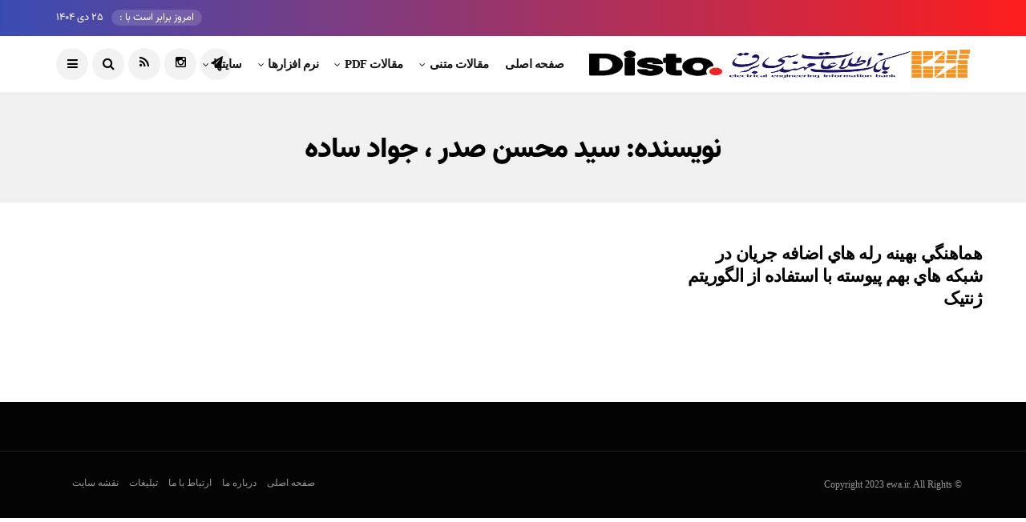

--- FILE ---
content_type: text/html; charset=UTF-8
request_url: https://ewa.ir/writer/%D8%B3%D9%8A%D8%AF-%D9%85%D8%AD%D8%B3%D9%86-%D8%B5%D8%AF%D8%B1-%D8%8C-%D8%AC%D9%88%D8%A7%D8%AF-%D8%B3%D8%A7%D8%AF%D9%87/
body_size: 11477
content:
<!DOCTYPE html>
<!--[if IE 9 ]><html class="ie ie9" dir="rtl" lang="fa-IR"><![endif]-->
   <html dir="rtl" lang="fa-IR">
      <head>
         <meta charset="UTF-8">
         <meta name="viewport" content="width=device-width, initial-scale=1, maximum-scale=1">
                  <meta name='robots' content='index, follow, max-image-preview:large, max-snippet:-1, max-video-preview:-1' />

	<!-- This site is optimized with the Yoast SEO plugin v24.1 - https://yoast.com/wordpress/plugins/seo/ -->
	<title>مقالات نوشته شده توسط سيد محسن صدر ، جواد ساده - بانک مقالات مهندسی برق</title><link rel="preload" as="style" href="https://fonts.googleapis.com/css?family=none%3A%2C400%7Cnone%3A%2C400%7Cnone%3A%2C400%2C%2C400&#038;subset=latin%2Clatin-ext%2Ccyrillic%2Ccyrillic-ext%2Cgreek%2Cgreek-ext%2Cvietnamese&#038;display=swap" /><link rel="stylesheet" href="https://fonts.googleapis.com/css?family=none%3A%2C400%7Cnone%3A%2C400%7Cnone%3A%2C400%2C%2C400&#038;subset=latin%2Clatin-ext%2Ccyrillic%2Ccyrillic-ext%2Cgreek%2Cgreek-ext%2Cvietnamese&#038;display=swap" media="print" onload="this.media='all'" /><noscript><link rel="stylesheet" href="https://fonts.googleapis.com/css?family=none%3A%2C400%7Cnone%3A%2C400%7Cnone%3A%2C400%2C%2C400&#038;subset=latin%2Clatin-ext%2Ccyrillic%2Ccyrillic-ext%2Cgreek%2Cgreek-ext%2Cvietnamese&#038;display=swap" /></noscript><link rel="stylesheet" href="https://ewa.ir/wp-content/cache/min/1/7e9e654db88f1932301d9c789b9fd1ec.css" media="all" data-minify="1" />
	<link rel="canonical" href="https://ewa.ir/writer/سيد-محسن-صدر-،-جواد-ساده/" />
	<meta property="og:locale" content="fa_IR" />
	<meta property="og:type" content="article" />
	<meta property="og:title" content="مقالات نوشته شده توسط سيد محسن صدر ، جواد ساده - بانک مقالات مهندسی برق" />
	<meta property="og:url" content="https://ewa.ir/writer/سيد-محسن-صدر-،-جواد-ساده/" />
	<meta property="og:site_name" content="بانک مقالات مهندسی برق" />
	<meta name="twitter:card" content="summary_large_image" />
	<script type="application/ld+json" class="yoast-schema-graph">{"@context":"https://schema.org","@graph":[{"@type":"CollectionPage","@id":"https://ewa.ir/writer/%d8%b3%d9%8a%d8%af-%d9%85%d8%ad%d8%b3%d9%86-%d8%b5%d8%af%d8%b1-%d8%8c-%d8%ac%d9%88%d8%a7%d8%af-%d8%b3%d8%a7%d8%af%d9%87/","url":"https://ewa.ir/writer/%d8%b3%d9%8a%d8%af-%d9%85%d8%ad%d8%b3%d9%86-%d8%b5%d8%af%d8%b1-%d8%8c-%d8%ac%d9%88%d8%a7%d8%af-%d8%b3%d8%a7%d8%af%d9%87/","name":"مقالات نوشته شده توسط سيد محسن صدر ، جواد ساده - بانک مقالات مهندسی برق","isPartOf":{"@id":"https://ewa.ir/#website"},"breadcrumb":{"@id":"https://ewa.ir/writer/%d8%b3%d9%8a%d8%af-%d9%85%d8%ad%d8%b3%d9%86-%d8%b5%d8%af%d8%b1-%d8%8c-%d8%ac%d9%88%d8%a7%d8%af-%d8%b3%d8%a7%d8%af%d9%87/#breadcrumb"},"inLanguage":"fa-IR"},{"@type":"BreadcrumbList","@id":"https://ewa.ir/writer/%d8%b3%d9%8a%d8%af-%d9%85%d8%ad%d8%b3%d9%86-%d8%b5%d8%af%d8%b1-%d8%8c-%d8%ac%d9%88%d8%a7%d8%af-%d8%b3%d8%a7%d8%af%d9%87/#breadcrumb","itemListElement":[{"@type":"ListItem","position":1,"name":"خانه","item":"https://ewa.ir/"},{"@type":"ListItem","position":2,"name":"سيد محسن صدر ، جواد ساده"}]},{"@type":"WebSite","@id":"https://ewa.ir/#website","url":"https://ewa.ir/","name":"بانک مقالات مهندسی برق","description":"بانک مقالات، مطالب، نرم افزارها و لینکهای مهندسی برق","publisher":{"@id":"https://ewa.ir/#organization"},"potentialAction":[{"@type":"SearchAction","target":{"@type":"EntryPoint","urlTemplate":"https://ewa.ir/?s={search_term_string}"},"query-input":{"@type":"PropertyValueSpecification","valueRequired":true,"valueName":"search_term_string"}}],"inLanguage":"fa-IR"},{"@type":"Organization","@id":"https://ewa.ir/#organization","name":"بانک مقالات مهندسی برق","url":"https://ewa.ir/","logo":{"@type":"ImageObject","inLanguage":"fa-IR","@id":"https://ewa.ir/#/schema/logo/image/","url":"https://ewa.ir/wp-content/uploads/2017/06/logo.png","contentUrl":"https://ewa.ir/wp-content/uploads/2017/06/logo.png","width":272,"height":90,"caption":"بانک مقالات مهندسی برق"},"image":{"@id":"https://ewa.ir/#/schema/logo/image/"},"sameAs":["http://wwwewair"]}]}</script>
	<!-- / Yoast SEO plugin. -->


<link rel='dns-prefetch' href='//www.googletagmanager.com' />
<link rel='dns-prefetch' href='//fonts.googleapis.com' />
<link href='https://fonts.gstatic.com' crossorigin rel='preconnect' />
<link rel="alternate" type="application/rss+xml" title="بانک مقالات مهندسی برق &raquo; خوراک" href="https://ewa.ir/feed/" />
<link rel="alternate" type="application/rss+xml" title="بانک مقالات مهندسی برق &raquo; خوراک دیدگاه‌ها" href="https://ewa.ir/comments/feed/" />
<link rel="alternate" type="application/rss+xml" title="خوراک بانک مقالات مهندسی برق &raquo; سيد محسن صدر ، جواد ساده نویسنده" href="https://ewa.ir/writer/%d8%b3%d9%8a%d8%af-%d9%85%d8%ad%d8%b3%d9%86-%d8%b5%d8%af%d8%b1-%d8%8c-%d8%ac%d9%88%d8%a7%d8%af-%d8%b3%d8%a7%d8%af%d9%87/feed/" />
<style id='wp-img-auto-sizes-contain-inline-css' type='text/css'>
img:is([sizes=auto i],[sizes^="auto," i]){contain-intrinsic-size:3000px 1500px}
/*# sourceURL=wp-img-auto-sizes-contain-inline-css */
</style>
<style id='wp-emoji-styles-inline-css' type='text/css'>

	img.wp-smiley, img.emoji {
		display: inline !important;
		border: none !important;
		box-shadow: none !important;
		height: 1em !important;
		width: 1em !important;
		margin: 0 0.07em !important;
		vertical-align: -0.1em !important;
		background: none !important;
		padding: 0 !important;
	}
/*# sourceURL=wp-emoji-styles-inline-css */
</style>

<style id='global-styles-inline-css' type='text/css'>
:root{--wp--preset--aspect-ratio--square: 1;--wp--preset--aspect-ratio--4-3: 4/3;--wp--preset--aspect-ratio--3-4: 3/4;--wp--preset--aspect-ratio--3-2: 3/2;--wp--preset--aspect-ratio--2-3: 2/3;--wp--preset--aspect-ratio--16-9: 16/9;--wp--preset--aspect-ratio--9-16: 9/16;--wp--preset--color--black: #000000;--wp--preset--color--cyan-bluish-gray: #abb8c3;--wp--preset--color--white: #ffffff;--wp--preset--color--pale-pink: #f78da7;--wp--preset--color--vivid-red: #cf2e2e;--wp--preset--color--luminous-vivid-orange: #ff6900;--wp--preset--color--luminous-vivid-amber: #fcb900;--wp--preset--color--light-green-cyan: #7bdcb5;--wp--preset--color--vivid-green-cyan: #00d084;--wp--preset--color--pale-cyan-blue: #8ed1fc;--wp--preset--color--vivid-cyan-blue: #0693e3;--wp--preset--color--vivid-purple: #9b51e0;--wp--preset--gradient--vivid-cyan-blue-to-vivid-purple: linear-gradient(135deg,rgb(6,147,227) 0%,rgb(155,81,224) 100%);--wp--preset--gradient--light-green-cyan-to-vivid-green-cyan: linear-gradient(135deg,rgb(122,220,180) 0%,rgb(0,208,130) 100%);--wp--preset--gradient--luminous-vivid-amber-to-luminous-vivid-orange: linear-gradient(135deg,rgb(252,185,0) 0%,rgb(255,105,0) 100%);--wp--preset--gradient--luminous-vivid-orange-to-vivid-red: linear-gradient(135deg,rgb(255,105,0) 0%,rgb(207,46,46) 100%);--wp--preset--gradient--very-light-gray-to-cyan-bluish-gray: linear-gradient(135deg,rgb(238,238,238) 0%,rgb(169,184,195) 100%);--wp--preset--gradient--cool-to-warm-spectrum: linear-gradient(135deg,rgb(74,234,220) 0%,rgb(151,120,209) 20%,rgb(207,42,186) 40%,rgb(238,44,130) 60%,rgb(251,105,98) 80%,rgb(254,248,76) 100%);--wp--preset--gradient--blush-light-purple: linear-gradient(135deg,rgb(255,206,236) 0%,rgb(152,150,240) 100%);--wp--preset--gradient--blush-bordeaux: linear-gradient(135deg,rgb(254,205,165) 0%,rgb(254,45,45) 50%,rgb(107,0,62) 100%);--wp--preset--gradient--luminous-dusk: linear-gradient(135deg,rgb(255,203,112) 0%,rgb(199,81,192) 50%,rgb(65,88,208) 100%);--wp--preset--gradient--pale-ocean: linear-gradient(135deg,rgb(255,245,203) 0%,rgb(182,227,212) 50%,rgb(51,167,181) 100%);--wp--preset--gradient--electric-grass: linear-gradient(135deg,rgb(202,248,128) 0%,rgb(113,206,126) 100%);--wp--preset--gradient--midnight: linear-gradient(135deg,rgb(2,3,129) 0%,rgb(40,116,252) 100%);--wp--preset--font-size--small: 13px;--wp--preset--font-size--medium: 20px;--wp--preset--font-size--large: 36px;--wp--preset--font-size--x-large: 42px;--wp--preset--spacing--20: 0.44rem;--wp--preset--spacing--30: 0.67rem;--wp--preset--spacing--40: 1rem;--wp--preset--spacing--50: 1.5rem;--wp--preset--spacing--60: 2.25rem;--wp--preset--spacing--70: 3.38rem;--wp--preset--spacing--80: 5.06rem;--wp--preset--shadow--natural: 6px 6px 9px rgba(0, 0, 0, 0.2);--wp--preset--shadow--deep: 12px 12px 50px rgba(0, 0, 0, 0.4);--wp--preset--shadow--sharp: 6px 6px 0px rgba(0, 0, 0, 0.2);--wp--preset--shadow--outlined: 6px 6px 0px -3px rgb(255, 255, 255), 6px 6px rgb(0, 0, 0);--wp--preset--shadow--crisp: 6px 6px 0px rgb(0, 0, 0);}:where(.is-layout-flex){gap: 0.5em;}:where(.is-layout-grid){gap: 0.5em;}body .is-layout-flex{display: flex;}.is-layout-flex{flex-wrap: wrap;align-items: center;}.is-layout-flex > :is(*, div){margin: 0;}body .is-layout-grid{display: grid;}.is-layout-grid > :is(*, div){margin: 0;}:where(.wp-block-columns.is-layout-flex){gap: 2em;}:where(.wp-block-columns.is-layout-grid){gap: 2em;}:where(.wp-block-post-template.is-layout-flex){gap: 1.25em;}:where(.wp-block-post-template.is-layout-grid){gap: 1.25em;}.has-black-color{color: var(--wp--preset--color--black) !important;}.has-cyan-bluish-gray-color{color: var(--wp--preset--color--cyan-bluish-gray) !important;}.has-white-color{color: var(--wp--preset--color--white) !important;}.has-pale-pink-color{color: var(--wp--preset--color--pale-pink) !important;}.has-vivid-red-color{color: var(--wp--preset--color--vivid-red) !important;}.has-luminous-vivid-orange-color{color: var(--wp--preset--color--luminous-vivid-orange) !important;}.has-luminous-vivid-amber-color{color: var(--wp--preset--color--luminous-vivid-amber) !important;}.has-light-green-cyan-color{color: var(--wp--preset--color--light-green-cyan) !important;}.has-vivid-green-cyan-color{color: var(--wp--preset--color--vivid-green-cyan) !important;}.has-pale-cyan-blue-color{color: var(--wp--preset--color--pale-cyan-blue) !important;}.has-vivid-cyan-blue-color{color: var(--wp--preset--color--vivid-cyan-blue) !important;}.has-vivid-purple-color{color: var(--wp--preset--color--vivid-purple) !important;}.has-black-background-color{background-color: var(--wp--preset--color--black) !important;}.has-cyan-bluish-gray-background-color{background-color: var(--wp--preset--color--cyan-bluish-gray) !important;}.has-white-background-color{background-color: var(--wp--preset--color--white) !important;}.has-pale-pink-background-color{background-color: var(--wp--preset--color--pale-pink) !important;}.has-vivid-red-background-color{background-color: var(--wp--preset--color--vivid-red) !important;}.has-luminous-vivid-orange-background-color{background-color: var(--wp--preset--color--luminous-vivid-orange) !important;}.has-luminous-vivid-amber-background-color{background-color: var(--wp--preset--color--luminous-vivid-amber) !important;}.has-light-green-cyan-background-color{background-color: var(--wp--preset--color--light-green-cyan) !important;}.has-vivid-green-cyan-background-color{background-color: var(--wp--preset--color--vivid-green-cyan) !important;}.has-pale-cyan-blue-background-color{background-color: var(--wp--preset--color--pale-cyan-blue) !important;}.has-vivid-cyan-blue-background-color{background-color: var(--wp--preset--color--vivid-cyan-blue) !important;}.has-vivid-purple-background-color{background-color: var(--wp--preset--color--vivid-purple) !important;}.has-black-border-color{border-color: var(--wp--preset--color--black) !important;}.has-cyan-bluish-gray-border-color{border-color: var(--wp--preset--color--cyan-bluish-gray) !important;}.has-white-border-color{border-color: var(--wp--preset--color--white) !important;}.has-pale-pink-border-color{border-color: var(--wp--preset--color--pale-pink) !important;}.has-vivid-red-border-color{border-color: var(--wp--preset--color--vivid-red) !important;}.has-luminous-vivid-orange-border-color{border-color: var(--wp--preset--color--luminous-vivid-orange) !important;}.has-luminous-vivid-amber-border-color{border-color: var(--wp--preset--color--luminous-vivid-amber) !important;}.has-light-green-cyan-border-color{border-color: var(--wp--preset--color--light-green-cyan) !important;}.has-vivid-green-cyan-border-color{border-color: var(--wp--preset--color--vivid-green-cyan) !important;}.has-pale-cyan-blue-border-color{border-color: var(--wp--preset--color--pale-cyan-blue) !important;}.has-vivid-cyan-blue-border-color{border-color: var(--wp--preset--color--vivid-cyan-blue) !important;}.has-vivid-purple-border-color{border-color: var(--wp--preset--color--vivid-purple) !important;}.has-vivid-cyan-blue-to-vivid-purple-gradient-background{background: var(--wp--preset--gradient--vivid-cyan-blue-to-vivid-purple) !important;}.has-light-green-cyan-to-vivid-green-cyan-gradient-background{background: var(--wp--preset--gradient--light-green-cyan-to-vivid-green-cyan) !important;}.has-luminous-vivid-amber-to-luminous-vivid-orange-gradient-background{background: var(--wp--preset--gradient--luminous-vivid-amber-to-luminous-vivid-orange) !important;}.has-luminous-vivid-orange-to-vivid-red-gradient-background{background: var(--wp--preset--gradient--luminous-vivid-orange-to-vivid-red) !important;}.has-very-light-gray-to-cyan-bluish-gray-gradient-background{background: var(--wp--preset--gradient--very-light-gray-to-cyan-bluish-gray) !important;}.has-cool-to-warm-spectrum-gradient-background{background: var(--wp--preset--gradient--cool-to-warm-spectrum) !important;}.has-blush-light-purple-gradient-background{background: var(--wp--preset--gradient--blush-light-purple) !important;}.has-blush-bordeaux-gradient-background{background: var(--wp--preset--gradient--blush-bordeaux) !important;}.has-luminous-dusk-gradient-background{background: var(--wp--preset--gradient--luminous-dusk) !important;}.has-pale-ocean-gradient-background{background: var(--wp--preset--gradient--pale-ocean) !important;}.has-electric-grass-gradient-background{background: var(--wp--preset--gradient--electric-grass) !important;}.has-midnight-gradient-background{background: var(--wp--preset--gradient--midnight) !important;}.has-small-font-size{font-size: var(--wp--preset--font-size--small) !important;}.has-medium-font-size{font-size: var(--wp--preset--font-size--medium) !important;}.has-large-font-size{font-size: var(--wp--preset--font-size--large) !important;}.has-x-large-font-size{font-size: var(--wp--preset--font-size--x-large) !important;}
/*# sourceURL=global-styles-inline-css */
</style>

<style id='classic-theme-styles-inline-css' type='text/css'>
/*! This file is auto-generated */
.wp-block-button__link{color:#fff;background-color:#32373c;border-radius:9999px;box-shadow:none;text-decoration:none;padding:calc(.667em + 2px) calc(1.333em + 2px);font-size:1.125em}.wp-block-file__button{background:#32373c;color:#fff;text-decoration:none}
/*# sourceURL=/wp-includes/css/classic-themes.min.css */
</style>




<style id='disto_responsive-inline-css' type='text/css'>






.header_top_bar_wrapper .navigation_wrapper #jl_top_menu li a, .meta-category-small a, .item_slide_caption .post-meta.meta-main-img, .post-meta.meta-main-img, .post-meta-bot-in, .post-meta span, .single-post-meta-wrapper span, .comment time, .post_large_footer_meta, .blog_large_post_style .large_post_content .jelly_read_more_wrapper a, .love_post_view_header a, .header_date_display, .jl_continue_reading, .menu_post_feature .builder_cat_title_list_style li, .builder_cat_title_list_style li, .main_new_ticker_wrapper .post-date, .main_new_ticker_wrapper .news_ticker_title_style, .jl_rating_front .jl_rating_value, .pop_post_right_slider .headding_pop_post, .jl_main_right_number .jl_number_list, .jl_grid_more .jl_slider_readding, .page_builder_listpost.jelly_homepage_builder .jl_list_more a, .jl_s_slide_text_wrapper .banner-container .jl_ssider_more, .jl_post_meta .jl_author_img_w a, .jl_post_meta .post-date, .jl_large_builder.jelly_homepage_builder .jl_large_more, .feature-image-link.image_post .jl_small_list_num, .social-count-plus .count, .social-count-plus .label, .jl_instagram .instagram-pics + .clear a, .single-post-meta-wrapper .jm-post-like, #commentform #submit, .wpcf7-form-control.wpcf7-submit, .comment-reply-link, .comment-edit-link, .single_post_share_icons, .single_post_tag_layout li a{font-family: none !important;}
#mainmenu > li > a, #content_nav .menu_moble_slide > li a, .header_layout_style3_custom .navigation_wrapper > ul > li > a, .header_magazine_full_screen .navigation_wrapper .jl_main_menu > li > a{font-family: none !important;  font-size:15px !important; font-weight:600 !important; text-transform: capitalize !important; letter-spacing:  !important;}
#menu-footer-menu li a, .footer-bottom .footer-left-copyright, .navigation_wrapper #mainmenu.jl_main_menu > li li > a{font-family: none !important;}

.content_single_page p, .single_section_content .post_content, .single_section_content .post_content p{font-size: 15px;}
body, p, .date_post_large_display, #search_block_top #search_query_top, .tagcloud a, .format-quote a p.quote_source, .blog_large_post_style .large_post_content .jelly_read_more_wrapper a, .blog_grid_post_style .jelly_read_more_wrapper a, .blog_list_post_style .jelly_read_more_wrapper a, .pagination-more div a,
.meta-category-small-builder a, .full-slider-wrapper .banner-carousel-item .banner-container .more_btn a, .single-item-slider .banner-carousel-item .banner-container .more_btn a{font-family:none !important; font-weight: 400 !important;}
.single_section_content .post_content blockquote p{font-size: 23px !important;}
.wp-caption p.wp-caption-text{font-size: 14px !important;}
h1, h2, h3, h4, h5, h6, h1 a, h2 a, h3 a, h4 a, h5 a, h6 a, .postnav #prepost, .postnav  #nextpost, .bbp-forum-title, .single_post_arrow_content #prepost, .single_post_arrow_content #nextpost{font-weight: 700 !important; text-transform:capitalize !important; }
.footer_carousel .meta-comment, .item_slide_caption h1 a,  .tickerfloat, .box-1 .inside h3, .detailholder.medium h3, .feature-post-list .feature-post-title, .widget-title h2, .image-post-title, .grid.caption_header h3, ul.tabs li a, h1, h2, h3, h4, h5, h6, .carousel_title, .postnav a, .format-aside a p.aside_title, .date_post_large_display, .social-count-plus span, .jl_social_counter .num-count,
.sf-top-menu li a, .large_continue_reading span, .single_post_arrow_content #prepost, .single_post_arrow_content #nextpost, .cfs_from_wrapper .cfs_form_title, .comment-meta .comment-author-name, .jl_recent_post_number > li .jl_list_bg_num, .jl_recent_post_number .meta-category-small-text a, .jl_hsubt, .single_post_entry_content .post_subtitle_text, blockquote p{font-family:none !important;}   




.navigation_wrapper #mainmenu.jl_main_menu > li li > a{ font-size:14px !important; font-weight:400 !important; letter-spacing:  !important; text-transform: capitalize !important;}


.cat-item-20 span{background:  !important;}.cat-item-6 span{background:  !important;}.cat-item-25 span{background:  !important;}.cat-item-11 span{background:  !important;}.cat-item-15 span{background:  !important;}.cat-item-864 span{background:  !important;}.cat-item-863 span{background:  !important;}.cat-item-865 span{background:  !important;}.cat-item-866 span{background:  !important;}.cat-item-10 span{background:  !important;}.cat-item-29 span{background:  !important;}.cat-item-12 span{background:  !important;}.cat-item-14 span{background:  !important;}.cat-item-1 span{background:  !important;}.cat-item-22 span{background:  !important;}.cat-item-26 span{background:  !important;}.cat-item-19 span{background:  !important;}.cat-item-928 span{background: #8224e3 !important;}.cat-item-3 span{background:  !important;}.cat-item-30 span{background:  !important;}.cat-item-18 span{background:  !important;}.cat-item-9 span{background:  !important;}.cat-item-7 span{background:  !important;}.cat-item-23 span{background:  !important;}.cat-item-16 span{background:  !important;}.cat-item-21 span{background:  !important;}.cat-item-24 span{background:  !important;}.cat-item-867 span{background:  !important;}.cat-item-13 span{background:  !important;}.cat-item-8 span{background:  !important;}.cat-item-5 span{background:  !important;}.cat-item-17 span{background:  !important;}.cat-item-28 span{background:  !important;}

/*# sourceURL=disto_responsive-inline-css */
</style>





<!-- Google tag (gtag.js) snippet added by Site Kit -->

<!-- Google Analytics snippet added by Site Kit -->
<script type="text/javascript" src="https://www.googletagmanager.com/gtag/js?id=G-9NK9XFWNVK" id="google_gtagjs-js" async></script>
<script type="text/javascript" id="google_gtagjs-js-after">
/* <![CDATA[ */
window.dataLayer = window.dataLayer || [];function gtag(){dataLayer.push(arguments);}
gtag("set","linker",{"domains":["ewa.ir"]});
gtag("js", new Date());
gtag("set", "developer_id.dZTNiMT", true);
gtag("config", "G-9NK9XFWNVK");
//# sourceURL=google_gtagjs-js-after
/* ]]> */
</script>

<!-- End Google tag (gtag.js) snippet added by Site Kit -->
<link rel="https://api.w.org/" href="https://ewa.ir/wp-json/" /><link rel="alternate" title="JSON" type="application/json" href="https://ewa.ir/wp-json/wp/v2/writer/497" /><link rel="EditURI" type="application/rsd+xml" title="RSD" href="https://ewa.ir/xmlrpc.php?rsd" />
<meta name="generator" content="WordPress 6.9" />
<style type="text/css" media="screen">
	@font-face {
	  font-family: "header-font";
	  src: url("https://ewa.ir/wp-content/uploads/fonts/Vazirmatn-Black.ttf");
	}
	@font-face {
	  font-family: "body-font";
	  src: url("https://ewa.ir/wp-content/uploads/fonts/Vazirmatn-Regular.ttf");
	}
	@font-face {
	  font-family: "lists-font";
	  src: url("https://ewa.ir/wp-content/uploads/fonts/Vazirmatn-Regular.ttf");
	}h1, h2, h3, h4, h5, h6, h7	{
	font-family: "header-font"!important;
	}p, em, div	{
		font-family: "body-font"!important;
	}
	li	{
		font-family: "lists-font"!important;
	}
</style><!--[if IE]><style type="text/css" media="screen">
	@font-face {
	  font-family: "ie-header-font";
	  src: url("https://ewa.ir/wp-content/uploads/fonts/Vazirmatn-Black.ttf");
	}
	@font-face {
	  font-family: "ie-lists-font";
	  src: url("https://ewa.ir/wp-content/uploads/fonts/Vazirmatn-Regular.ttf");
	}
	
	@font-face {
	  font-family: "ie-body-font";
	  src: url("https://ewa.ir/wp-content/uploads/fonts/Vazirmatn-Regular.ttf");
	}@font-face { font-family: "ie_custom-one"; src: url("https://ewa.ir/wp-content/uploads/fonts/Vazirmatn-Black.ttf"); }
	@font-face {
	  font-family: "ie_custom-two";
	  src: url("https://ewa.ir/wp-content/uploads/fonts/Vazirmatn-Black.ttf");
	}
	@font-face {
	  font-family: "ie_custom-three";
	  src: url("https://ewa.ir/wp-content/uploads/fonts/Vazirmatn-Black.ttf");
	}
	@font-face {
	  font-family: "ie_custom-four";
	  src: url("https://ewa.ir/wp-content/uploads/fonts/Vazirmatn-Black.ttf");
	}
	@font-face {
	  font-family: "ie_custom-five";
	  src: url("https://ewa.ir/wp-content/uploads/fonts/Vazirmatn-Black.ttf");
	}
	h1, h2, h3, h4, h5, h6, h7	{
		font-family: "ie-header-font"!important;
	}
	li	{
		font-family: "ie-lists-font"!important;
	}
	p, em, div	{
		font-family: "ie-body-font"!important;
	}h5	{ font-family: "ie_custom-one"!important; }h4	{ font-family: "ie_custom-two"!important; }h3 { font-family: "ie_custom-three"!important; }h2 { font-family: "ie_custom-four"!important; }h1 { font-family: "ie_custom-five"!important; }</style><![endif]--><meta name="generator" content="Site Kit by Google 1.144.0" /><meta name="google-site-verification" content="AiBAiDI06qg2xevQ9BU8t7VbhvdaSwXgJF5dpLMNiSE"><link rel="icon" href="https://ewa.ir/wp-content/uploads/2017/06/logo-150x90.png" sizes="32x32" />
<link rel="icon" href="https://ewa.ir/wp-content/uploads/2017/06/logo.png" sizes="192x192" />
<link rel="apple-touch-icon" href="https://ewa.ir/wp-content/uploads/2017/06/logo.png" />
<meta name="msapplication-TileImage" content="https://ewa.ir/wp-content/uploads/2017/06/logo.png" />
<noscript><style id="rocket-lazyload-nojs-css">.rll-youtube-player, [data-lazy-src]{display:none !important;}</style></noscript>         
      </head>
      <body class="rtl archive tax-writer term-497 wp-custom-logo wp-theme-disto mobile_nav_class jl_en_day_night ">
                  <div class="options_layout_wrapper jl_radius jl_none_box_styles jl_border_radiuss jl_en_day_night ">
         <div id="mvp-site-main" class="options_layout_container full_layout_enable_front">
         <!-- Start header -->
<header class="header-wraper jl_header_magazine_style two_header_top_style header_layout_style3_custom jl_cusdate_head">
    <div class="header_top_bar_wrapper ">
        <div class="container">
            <div class="row">
                <div class="col-md-12">
                    <div class="menu-primary-container navigation_wrapper">
                                            </div>

                                        <div class="jl_top_bar_right">
                        <span class="jl_current_title">امروز برابر است با :</span>25 دی 1404                    </div>
                                    </div>
            </div>
        </div>
    </div>

    <!-- Start Main menu -->
    <div class="jl_blank_nav"></div>
    <div id="menu_wrapper" class="menu_wrapper  jl_menu_sticky jl_stick ">        
        <div class="container">
            <div class="row">
                <div class="main_menu col-md-12">
                    <div class="logo_small_wrapper_table">
                        <div class="logo_small_wrapper">
                            <!-- begin logo -->
                            <a class="logo_link" href="https://ewa.ir/">
                                                                                                <img width="300" height="89" src="data:image/svg+xml,%3Csvg%20xmlns='http://www.w3.org/2000/svg'%20viewBox='0%200%20300%2089'%3E%3C/svg%3E" alt="بانک مقالات، مطالب، نرم افزارها و لینکهای مهندسی برق" data-lazy-src="https://ewa.ir/wp-content/uploads/2023/03/Logo.png" /><noscript><img width="300" height="89" src="https://ewa.ir/wp-content/uploads/2023/03/Logo.png" alt="بانک مقالات، مطالب، نرم افزارها و لینکهای مهندسی برق" /></noscript>
                                                                                                                                <img width="172" height="59" class="jl_l_white" src="data:image/svg+xml,%3Csvg%20xmlns='http://www.w3.org/2000/svg'%20viewBox='0%200%20172%2059'%3E%3C/svg%3E" alt="بانک مقالات، مطالب، نرم افزارها و لینکهای مهندسی برق" data-lazy-src="https://ewa.ir/wp-content/themes/disto/img/logo.png" /><noscript><img width="172" height="59" class="jl_l_white" src="https://ewa.ir/wp-content/themes/disto/img/logo.png" alt="بانک مقالات، مطالب، نرم افزارها و لینکهای مهندسی برق" /></noscript>
                                                            </a>
                            <!-- end logo -->
                        </div>
                        </div>

                    <!-- main menu -->
                    <div class="menu-primary-container navigation_wrapper">
                                                <ul id="mainmenu" class="jl_main_menu"><li id="menu-item-7929" class="menu-item menu-item-type-post_type menu-item-object-page menu-item-home"><a href="https://ewa.ir/">صفحه اصلی<span class="border-menu"></span></a></li>
<li id="menu-item-7538" class="menu-item menu-item-type-custom menu-item-object-custom menu-item-has-children"><a href="#">مقالات متنی<span class="border-menu"></span></a><ul class="sub-menu">	<li id="menu-item-7540" class="menu-item menu-item-type-taxonomy menu-item-object-category menu-item-has-children"><a href="https://ewa.ir/category/%d8%a8%d8%b1%d9%82-%d8%a7%d9%84%da%a9%d8%aa%d8%b1%d9%88%d9%86%db%8c%da%a9/">برق الکترونیک<span class="border-menu"></span></a><ul class="sub-menu">		<li id="menu-item-7541" class="menu-item menu-item-type-taxonomy menu-item-object-category"><a href="https://ewa.ir/category/%d8%a8%d8%b1%d9%82-%d8%a7%d9%84%da%a9%d8%aa%d8%b1%d9%88%d9%86%db%8c%da%a9/%d8%a7%d9%84%d9%83%d8%aa%d8%b1%d9%88%d9%86%d9%8a%d9%83-%d8%af%d9%8a%d8%ac%d9%8a%d8%aa%d8%a7%d9%84/">الكترونيك ديجيتال<span class="border-menu"></span></a></li>
		<li id="menu-item-7542" class="menu-item menu-item-type-taxonomy menu-item-object-category"><a href="https://ewa.ir/category/%d8%a8%d8%b1%d9%82-%d8%a7%d9%84%da%a9%d8%aa%d8%b1%d9%88%d9%86%db%8c%da%a9/%d8%a7%d9%84%d9%83%d8%aa%d8%b1%d9%88%d9%86%d9%8a%d9%83-%d8%b5%d9%86%d8%b9%d8%aa%d9%8a/">الكترونيك صنعتي<span class="border-menu"></span></a></li>
		<li id="menu-item-7543" class="menu-item menu-item-type-taxonomy menu-item-object-category"><a href="https://ewa.ir/category/%d8%a8%d8%b1%d9%82-%d8%a7%d9%84%da%a9%d8%aa%d8%b1%d9%88%d9%86%db%8c%da%a9/%d8%aa%d9%83%d9%86%d9%8a%d9%83-%d9%be%d8%a7%d9%84%d8%b3/">تكنيك پالس<span class="border-menu"></span></a></li>
		<li id="menu-item-7544" class="menu-item menu-item-type-taxonomy menu-item-object-category"><a href="https://ewa.ir/category/%d8%a8%d8%b1%d9%82-%d8%a7%d9%84%da%a9%d8%aa%d8%b1%d9%88%d9%86%db%8c%da%a9/%d9%85%d8%a8%d8%a7%d9%86%d9%8a-%d9%88-%d9%81%d9%8a%d8%b2%d9%8a%d9%83-%d8%a7%d9%84%d9%83%d8%aa%d8%b1%d9%88%d9%86%d9%8a%d9%83/">مباني و فيزيك الكترونيك<span class="border-menu"></span></a></li>
		<li id="menu-item-7545" class="menu-item menu-item-type-taxonomy menu-item-object-category"><a href="https://ewa.ir/category/%d8%a8%d8%b1%d9%82-%d8%a7%d9%84%da%a9%d8%aa%d8%b1%d9%88%d9%86%db%8c%da%a9/%d9%85%d8%af%d8%a7%d8%b1%d9%87%d8%a7%d9%8a-%d8%a2%d9%86%d8%a7%d9%84%d9%88%da%af/">مدارهاي آنالوگ<span class="border-menu"></span></a></li>
		<li id="menu-item-7546" class="menu-item menu-item-type-taxonomy menu-item-object-category"><a href="https://ewa.ir/category/%d8%a8%d8%b1%d9%82-%d8%a7%d9%84%da%a9%d8%aa%d8%b1%d9%88%d9%86%db%8c%da%a9/%d9%85%d8%af%d8%a7%d8%b1%d9%87%d8%a7%d9%8a-%d8%af%d9%8a%d8%ac%d9%8a%d8%aa%d8%a7%d9%84/">مدارهاي ديجيتال<span class="border-menu"></span></a></li>
		<li id="menu-item-7547" class="menu-item menu-item-type-taxonomy menu-item-object-category"><a href="https://ewa.ir/category/%d8%a8%d8%b1%d9%82-%d8%a7%d9%84%da%a9%d8%aa%d8%b1%d9%88%d9%86%db%8c%da%a9/%da%af%d9%88%d9%86%d8%a7%da%af%d9%88%d9%86-%d8%a7%d8%b2-%d8%a7%d9%84%da%a9%d8%aa%d8%b1%d9%88%d9%86%db%8c%da%a9/">گوناگون از الکترونیک<span class="border-menu"></span></a></li>

					</ul></li>
	<li id="menu-item-7548" class="menu-item menu-item-type-taxonomy menu-item-object-category menu-item-has-children"><a href="https://ewa.ir/category/%d8%a8%d8%b1%d9%82-%d9%82%d8%af%d8%b1%d8%aa/">برق قدرت<span class="border-menu"></span></a><ul class="sub-menu">		<li id="menu-item-7549" class="menu-item menu-item-type-taxonomy menu-item-object-category"><a href="https://ewa.ir/category/%d8%a8%d8%b1%d9%82-%d9%82%d8%af%d8%b1%d8%aa/%d8%a7%d9%86%d8%aa%d9%82%d8%a7%d9%84-%d9%88-%d8%aa%d9%88%d8%b2%d9%8a%d8%b9/">انتقال و توزيع<span class="border-menu"></span></a></li>
		<li id="menu-item-7550" class="menu-item menu-item-type-taxonomy menu-item-object-category"><a href="https://ewa.ir/category/%d8%a8%d8%b1%d9%82-%d9%82%d8%af%d8%b1%d8%aa/%d8%aa%d8%a7%d8%b3%d9%8a%d8%b3%d8%a7%d8%aa-%d8%a7%d9%84%d9%83%d8%aa%d8%b1%d9%8a%d9%83%d9%8a/">تاسيسات الكتريكي<span class="border-menu"></span></a></li>
		<li id="menu-item-7551" class="menu-item menu-item-type-taxonomy menu-item-object-category"><a href="https://ewa.ir/category/%d8%a8%d8%b1%d9%82-%d9%82%d8%af%d8%b1%d8%aa/%d8%aa%d9%88%d9%84%d9%8a%d8%af-%d9%88-%d9%86%d9%8a%d8%b1%d9%88%da%af%d8%a7%d9%87/">توليد و نيروگاه<span class="border-menu"></span></a></li>
		<li id="menu-item-7552" class="menu-item menu-item-type-taxonomy menu-item-object-category"><a href="https://ewa.ir/category/%d8%a8%d8%b1%d9%82-%d9%82%d8%af%d8%b1%d8%aa/%d8%ad%d9%81%d8%a7%d8%b8%d8%aa-%d9%88-%d8%b1%d9%84%d9%87/">حفاظت و رله<span class="border-menu"></span></a></li>
		<li id="menu-item-7553" class="menu-item menu-item-type-taxonomy menu-item-object-category"><a href="https://ewa.ir/category/%d8%a8%d8%b1%d9%82-%d9%82%d8%af%d8%b1%d8%aa/%d9%85%d8%a7%d8%b4%d9%8a%d9%86%d9%87%d8%a7%d9%8a-%d8%a7%d9%84%d9%83%d8%aa%d8%b1%d9%8a%d9%83%d9%8a/">ماشينهاي الكتريكي<span class="border-menu"></span></a></li>
		<li id="menu-item-7554" class="menu-item menu-item-type-taxonomy menu-item-object-category"><a href="https://ewa.ir/category/%d8%a8%d8%b1%d9%82-%d9%82%d8%af%d8%b1%d8%aa/%da%af%d9%88%d9%86%d8%a7%da%af%d9%88%d9%86-%d8%a7%d8%b2-%d9%82%d8%af%d8%b1%d8%aa/">گوناگون از قدرت<span class="border-menu"></span></a></li>

					</ul></li>
	<li id="menu-item-7555" class="menu-item menu-item-type-taxonomy menu-item-object-category menu-item-has-children"><a href="https://ewa.ir/category/%d8%a8%d8%b1%d9%82-%d9%85%d8%ae%d8%a7%d8%a8%d8%b1%d8%a7%d8%aa/">برق مخابرات<span class="border-menu"></span></a><ul class="sub-menu">		<li id="menu-item-7556" class="menu-item menu-item-type-taxonomy menu-item-object-category"><a href="https://ewa.ir/category/%d8%a8%d8%b1%d9%82-%d9%85%d8%ae%d8%a7%d8%a8%d8%b1%d8%a7%d8%aa/%d8%b4%d8%a8%d9%83%d9%87-%d9%88-%d8%b3%d9%8a%d8%b3%d8%aa%d9%85%d9%87%d8%a7%d9%8a-%d9%85%d8%ae%d8%a7%d8%a8%d8%b1%d8%a7%d8%aa%d9%8a/">شبكه و سيستمهاي مخابراتي<span class="border-menu"></span></a></li>
		<li id="menu-item-7557" class="menu-item menu-item-type-taxonomy menu-item-object-category"><a href="https://ewa.ir/category/%d8%a8%d8%b1%d9%82-%d9%85%d8%ae%d8%a7%d8%a8%d8%b1%d8%a7%d8%aa/%d9%85%d8%a8%d8%a7%d9%86%d9%8a-%d9%85%d8%ae%d8%a7%d8%a8%d8%b1%d8%a7%d8%aa/">مباني مخابرات<span class="border-menu"></span></a></li>
		<li id="menu-item-7558" class="menu-item menu-item-type-taxonomy menu-item-object-category"><a href="https://ewa.ir/category/%d8%a8%d8%b1%d9%82-%d9%85%d8%ae%d8%a7%d8%a8%d8%b1%d8%a7%d8%aa/%d9%85%d8%af%d8%a7%d8%b1%d9%87%d8%a7%d9%8a-%d9%85%d8%ae%d8%a7%d8%a8%d8%b1%d8%a7%d8%aa%d9%8a/">مدارهاي مخابراتي<span class="border-menu"></span></a></li>
		<li id="menu-item-7559" class="menu-item menu-item-type-taxonomy menu-item-object-category"><a href="https://ewa.ir/category/%d8%a8%d8%b1%d9%82-%d9%85%d8%ae%d8%a7%d8%a8%d8%b1%d8%a7%d8%aa/%d9%85%d9%8a%d8%af%d8%a7%d9%86-%d9%88-%d8%a7%d9%85%d9%88%d8%a7%d8%ac-%d9%88-%d8%a7%d9%84%d9%83%d8%aa%d8%b1%d9%88%d9%85%d8%ba%d9%86%d8%a7%d8%b7%d9%8a%d8%b3/">ميدان و امواج و الكترومغناطيس<span class="border-menu"></span></a></li>
		<li id="menu-item-7560" class="menu-item menu-item-type-taxonomy menu-item-object-category"><a href="https://ewa.ir/category/%d8%a8%d8%b1%d9%82-%d9%85%d8%ae%d8%a7%d8%a8%d8%b1%d8%a7%d8%aa/%da%af%d9%88%d9%86%d8%a7%da%af%d9%88%d9%86-%d8%a7%d8%b2-%d9%85%d8%ae%d8%a7%d8%a8%d8%b1%d8%a7%d8%aa/">گوناگون از مخابرات<span class="border-menu"></span></a></li>

					</ul></li>
	<li id="menu-item-7561" class="menu-item menu-item-type-taxonomy menu-item-object-category menu-item-has-children"><a href="https://ewa.ir/category/%d8%a8%d8%b1%d9%82-%da%a9%d9%86%d8%aa%d8%b1%d9%84/">برق کنترل<span class="border-menu"></span></a><ul class="sub-menu">		<li id="menu-item-7562" class="menu-item menu-item-type-taxonomy menu-item-object-category"><a href="https://ewa.ir/category/%d8%a8%d8%b1%d9%82-%da%a9%d9%86%d8%aa%d8%b1%d9%84/%d8%a7%d8%aa%d9%88%d9%85%d8%a7%d8%b3%d9%8a%d9%88%d9%86-%d8%b5%d9%86%d8%b9%d8%aa%d9%8a/">اتوماسيون صنعتي<span class="border-menu"></span></a></li>
		<li id="menu-item-7563" class="menu-item menu-item-type-taxonomy menu-item-object-category"><a href="https://ewa.ir/category/%d8%a8%d8%b1%d9%82-%da%a9%d9%86%d8%aa%d8%b1%d9%84/%d8%a7%d9%86%d8%af%d8%a7%d8%b2%d9%87-%da%af%d9%8a%d8%b1%d9%8a-%d9%88-%d8%a7%d8%a8%d8%b2%d8%a7%d8%b1-%d8%af%d9%82%d9%8a%d9%82/">اندازه گيري و ابزار دقيق<span class="border-menu"></span></a></li>
		<li id="menu-item-7564" class="menu-item menu-item-type-taxonomy menu-item-object-category"><a href="https://ewa.ir/category/%d8%a8%d8%b1%d9%82-%da%a9%d9%86%d8%aa%d8%b1%d9%84/%d8%b1%d8%a8%d8%a7%d8%aa%db%8c%da%a9/">رباتیک<span class="border-menu"></span></a></li>
		<li id="menu-item-7565" class="menu-item menu-item-type-taxonomy menu-item-object-category"><a href="https://ewa.ir/category/%d8%a8%d8%b1%d9%82-%da%a9%d9%86%d8%aa%d8%b1%d9%84/%d8%b3%d9%8a%d8%b3%d8%aa%d9%85%d9%87%d8%a7%d9%8a-%d9%83%d9%86%d8%aa%d8%b1%d9%84%d9%8a/">سيستمهاي كنترلي<span class="border-menu"></span></a></li>
		<li id="menu-item-7566" class="menu-item menu-item-type-taxonomy menu-item-object-category"><a href="https://ewa.ir/category/%d8%a8%d8%b1%d9%82-%da%a9%d9%86%d8%aa%d8%b1%d9%84/%d9%85%d8%a8%d8%a7%d9%86%d9%8a-%d9%83%d9%86%d8%aa%d8%b1%d9%84/">مباني كنترل<span class="border-menu"></span></a></li>
		<li id="menu-item-7567" class="menu-item menu-item-type-taxonomy menu-item-object-category"><a href="https://ewa.ir/category/%d8%a8%d8%b1%d9%82-%da%a9%d9%86%d8%aa%d8%b1%d9%84/%da%af%d9%88%d9%86%d8%a7%da%af%d9%88%d9%86-%d8%a7%d8%b2-%da%a9%d9%86%d8%aa%d8%b1%d9%84/">گوناگون از کنترل<span class="border-menu"></span></a></li>

					</ul></li>
	<li id="menu-item-7569" class="menu-item menu-item-type-taxonomy menu-item-object-category"><a href="https://ewa.ir/category/%d9%85%d8%a8%d8%a7%d9%86%db%8c-%d9%85%d9%87%d9%86%d8%af%d8%b3%db%8c-%d8%a8%d8%b1%d9%82/">مبانی مهندسی برق<span class="border-menu"></span></a></li>
	<li id="menu-item-7570" class="menu-item menu-item-type-taxonomy menu-item-object-category"><a href="https://ewa.ir/category/%d9%85%d9%87%d9%86%d8%af%d8%b3%d9%8a-%d9%be%d8%b2%d8%b4%d9%83%d9%8a/">مهندسي پزشكي<span class="border-menu"></span></a></li>
	<li id="menu-item-7571" class="menu-item menu-item-type-taxonomy menu-item-object-category"><a href="https://ewa.ir/category/%d9%85%d9%87%d9%86%d8%af%d8%b3%db%8c-%da%a9%d8%a7%d9%85%d9%be%db%8c%d9%88%d8%aa%d8%b1/">مهندسی کامپیوتر<span class="border-menu"></span></a></li>
	<li id="menu-item-7568" class="menu-item menu-item-type-taxonomy menu-item-object-category"><a href="https://ewa.ir/category/%d8%af%d8%b3%d8%aa%d9%87%e2%80%8c%d8%a8%d9%86%d8%af%db%8c-%d9%86%d8%b4%d8%af%d9%87/">دسته‌بندی نشده<span class="border-menu"></span></a></li>

					</ul></li>
<li id="menu-item-7706" class="menu-item menu-item-type-custom menu-item-object-custom menu-item-has-children"><a href="http://ewa.ir/paper">مقالات PDF<span class="border-menu"></span></a><ul class="sub-menu">	<li id="menu-item-7707" class="menu-item menu-item-type-taxonomy menu-item-object-papercat"><a href="https://ewa.ir/papercat/%d8%a8%d8%b1%d9%82-%d9%82%d8%af%d8%b1%d8%aa/">برق قدرت<span class="border-menu"></span></a></li>
	<li id="menu-item-7711" class="menu-item menu-item-type-taxonomy menu-item-object-papercat"><a href="https://ewa.ir/papercat/%d8%a8%d8%b1%d9%82-%d8%a7%d9%84%da%a9%d8%aa%d8%b1%d9%88%d9%86%db%8c%da%a9/">برق الکترونیک<span class="border-menu"></span></a></li>
	<li id="menu-item-7708" class="menu-item menu-item-type-taxonomy menu-item-object-papercat"><a href="https://ewa.ir/papercat/%d8%a8%d8%b1%d9%82-%d9%85%d8%ae%d8%a7%d8%a8%d8%b1%d8%a7%d8%aa/">برق مخابرات<span class="border-menu"></span></a></li>
	<li id="menu-item-7709" class="menu-item menu-item-type-taxonomy menu-item-object-papercat"><a href="https://ewa.ir/papercat/%d8%a8%d8%b1%d9%82-%da%a9%d9%86%d8%aa%d8%b1%d9%84/">برق کنترل<span class="border-menu"></span></a></li>
	<li id="menu-item-7710" class="menu-item menu-item-type-taxonomy menu-item-object-papercat"><a href="https://ewa.ir/papercat/%d9%85%d9%87%d9%86%d8%af%d8%b3%db%8c-%da%a9%d8%a7%d9%85%d9%be%db%8c%d9%88%d8%aa%d8%b1/">مهندسی کامپیوتر<span class="border-menu"></span></a></li>
	<li id="menu-item-7712" class="menu-item menu-item-type-taxonomy menu-item-object-papercat"><a href="https://ewa.ir/papercat/%d9%85%d9%87%d9%86%d8%af%d8%b3%d9%8a-%d9%be%d8%b2%d8%b4%d9%83%d9%8a/">مهندسي پزشكي<span class="border-menu"></span></a></li>
	<li id="menu-item-7713" class="menu-item menu-item-type-taxonomy menu-item-object-papercat"><a href="https://ewa.ir/papercat/%d8%af%d8%b3%d8%aa%d9%87%e2%80%8c%d8%a8%d9%86%d8%af%db%8c-%d9%86%d8%b4%d8%af%d9%87/">دسته‌بندی نشده<span class="border-menu"></span></a></li>

					</ul></li>
<li id="menu-item-7714" class="menu-item menu-item-type-custom menu-item-object-custom menu-item-has-children"><a href="http://ewa.ir/software">نرم افزارها<span class="border-menu"></span></a><ul class="sub-menu">	<li id="menu-item-7718" class="menu-item menu-item-type-taxonomy menu-item-object-softcat"><a href="https://ewa.ir/softcat/%d8%a8%d8%b1%d9%82-%d9%82%d8%af%d8%b1%d8%aa/">برق قدرت<span class="border-menu"></span></a></li>
	<li id="menu-item-7715" class="menu-item menu-item-type-taxonomy menu-item-object-softcat"><a href="https://ewa.ir/softcat/%d8%a8%d8%b1%d9%82-%d8%a7%d9%84%da%a9%d8%aa%d8%b1%d9%88%d9%86%db%8c%da%a9/">برق الکترونیک<span class="border-menu"></span></a></li>
	<li id="menu-item-7719" class="menu-item menu-item-type-taxonomy menu-item-object-softcat"><a href="https://ewa.ir/softcat/%d8%a8%d8%b1%d9%82-%d9%85%d8%ae%d8%a7%d8%a8%d8%b1%d8%a7%d8%aa/">برق مخابرات<span class="border-menu"></span></a></li>
	<li id="menu-item-7717" class="menu-item menu-item-type-taxonomy menu-item-object-softcat"><a href="https://ewa.ir/softcat/%d8%a8%d8%b1%d9%82-%da%a9%d9%86%d8%aa%d8%b1%d9%84/">برق کنترل<span class="border-menu"></span></a></li>
	<li id="menu-item-7720" class="menu-item menu-item-type-taxonomy menu-item-object-softcat"><a href="https://ewa.ir/softcat/%d8%af%d8%b3%d8%aa%d9%87-%d8%a8%d9%86%d8%af%db%8c-%d9%86%d8%b4%d8%af%d9%87/">دسته بندی نشده<span class="border-menu"></span></a></li>

					</ul></li>
<li id="menu-item-7723" class="menu-item menu-item-type-custom menu-item-object-custom menu-item-has-children"><a href="http://ewa.ir/site">سایتها<span class="border-menu"></span></a><ul class="sub-menu">	<li id="menu-item-7725" class="menu-item menu-item-type-taxonomy menu-item-object-sitecat"><a href="https://ewa.ir/sitecat/%d8%a8%d8%b1%d9%82-%d9%82%d8%af%d8%b1%d8%aa/">برق قدرت<span class="border-menu"></span></a></li>
	<li id="menu-item-7724" class="menu-item menu-item-type-taxonomy menu-item-object-sitecat"><a href="https://ewa.ir/sitecat/%d8%a8%d8%b1%d9%82-%d8%a7%d9%84%da%a9%d8%aa%d8%b1%d9%88%d9%86%db%8c%da%a9/">برق الکترونیک<span class="border-menu"></span></a></li>
	<li id="menu-item-7726" class="menu-item menu-item-type-taxonomy menu-item-object-sitecat"><a href="https://ewa.ir/sitecat/%d8%a8%d8%b1%d9%82-%d9%85%d8%ae%d8%a7%d8%a8%d8%b1%d8%a7%d8%aa/">برق مخابرات<span class="border-menu"></span></a></li>
	<li id="menu-item-7727" class="menu-item menu-item-type-taxonomy menu-item-object-sitecat"><a href="https://ewa.ir/sitecat/%d8%a8%d8%b1%d9%82-%da%a9%d9%86%d8%aa%d8%b1%d9%84/">برق کنترل<span class="border-menu"></span></a></li>
	<li id="menu-item-7729" class="menu-item menu-item-type-taxonomy menu-item-object-sitecat"><a href="https://ewa.ir/sitecat/%d9%85%d9%87%d9%86%d8%af%d8%b3%db%8c-%d9%be%d8%b2%d8%b4%da%a9%db%8c/">مهندسی پزشکی<span class="border-menu"></span></a></li>
	<li id="menu-item-7730" class="menu-item menu-item-type-taxonomy menu-item-object-sitecat"><a href="https://ewa.ir/sitecat/%d9%85%d9%87%d9%86%d8%af%d8%b3%db%8c-%da%a9%d8%a7%d9%85%d9%be%db%8c%d9%88%d8%aa%d8%b1/">مهندسی کامپیوتر<span class="border-menu"></span></a></li>
	<li id="menu-item-7728" class="menu-item menu-item-type-taxonomy menu-item-object-sitecat"><a href="https://ewa.ir/sitecat/%d8%af%d8%b3%d8%aa%d9%87-%d8%a8%d9%86%d8%af%db%8c-%d9%86%d8%b4%d8%af%d9%87/">دسته بندی نشده<span class="border-menu"></span></a></li>

					</ul></li>
</ul>                                            </div>

                    
                    <!-- end main menu -->
                    <div class="search_header_menu">
                        <div class="menu_mobile_icons"><i class="fa fa-bars"></i></div>
                        <div class="search_header_wrapper search_form_menu_personal_click"><i class="fa fa-search"></i></div>                        <div class="menu_mobile_share_wrapper">
                                                        <ul class="social_icon_header_top">
                                                                                                                                <li><a class="telegram" href="#" target="_blank"><i class="fa fa-paper-plane"></i></a></li>
                                                                                                                                                                                                <li><a class="instagram" href="#" target="_blank"><i class="fa fa-instagram"></i></a></li>
                                                                                                                                                                                                                                                                                                <li><a class="rss" href="#" target="_blank"><i class="fa fa-rss"></i></a></li>
                                                                                                                                                                                                                                                                                                                                                                                                
                            </ul>
                                                    </div>
                                            </div>

                </div>
            </div>
        </div>

    </div>

</header>
<!-- end header -->

         <div id="content_nav" class="jl_mobile_nav_wrapper">
            <div id="nav" class="jl_mobile_nav_inner">
               <div class="menu_mobile_icons mobile_close_icons closed_menu"><span class="jl_close_wapper"><span class="jl_close_1"></span><span class="jl_close_2"></span></span></div>
                              <ul id="mobile_menu_slide" class="menu_moble_slide"><li class="menu-item menu-item-type-post_type menu-item-object-page menu-item-home menu-item-7929"><a href="https://ewa.ir/">صفحه اصلی<span class="border-menu"></span></a></li>
<li class="menu-item menu-item-type-custom menu-item-object-custom menu-item-has-children menu-item-7538"><a href="#">مقالات متنی<span class="border-menu"></span></a>
<ul class="sub-menu">
	<li class="menu-item menu-item-type-taxonomy menu-item-object-category menu-item-has-children menu-item-7540"><a href="https://ewa.ir/category/%d8%a8%d8%b1%d9%82-%d8%a7%d9%84%da%a9%d8%aa%d8%b1%d9%88%d9%86%db%8c%da%a9/">برق الکترونیک<span class="border-menu"></span></a>
	<ul class="sub-menu">
		<li class="menu-item menu-item-type-taxonomy menu-item-object-category menu-item-7541"><a href="https://ewa.ir/category/%d8%a8%d8%b1%d9%82-%d8%a7%d9%84%da%a9%d8%aa%d8%b1%d9%88%d9%86%db%8c%da%a9/%d8%a7%d9%84%d9%83%d8%aa%d8%b1%d9%88%d9%86%d9%8a%d9%83-%d8%af%d9%8a%d8%ac%d9%8a%d8%aa%d8%a7%d9%84/">الكترونيك ديجيتال<span class="border-menu"></span></a></li>
		<li class="menu-item menu-item-type-taxonomy menu-item-object-category menu-item-7542"><a href="https://ewa.ir/category/%d8%a8%d8%b1%d9%82-%d8%a7%d9%84%da%a9%d8%aa%d8%b1%d9%88%d9%86%db%8c%da%a9/%d8%a7%d9%84%d9%83%d8%aa%d8%b1%d9%88%d9%86%d9%8a%d9%83-%d8%b5%d9%86%d8%b9%d8%aa%d9%8a/">الكترونيك صنعتي<span class="border-menu"></span></a></li>
		<li class="menu-item menu-item-type-taxonomy menu-item-object-category menu-item-7543"><a href="https://ewa.ir/category/%d8%a8%d8%b1%d9%82-%d8%a7%d9%84%da%a9%d8%aa%d8%b1%d9%88%d9%86%db%8c%da%a9/%d8%aa%d9%83%d9%86%d9%8a%d9%83-%d9%be%d8%a7%d9%84%d8%b3/">تكنيك پالس<span class="border-menu"></span></a></li>
		<li class="menu-item menu-item-type-taxonomy menu-item-object-category menu-item-7544"><a href="https://ewa.ir/category/%d8%a8%d8%b1%d9%82-%d8%a7%d9%84%da%a9%d8%aa%d8%b1%d9%88%d9%86%db%8c%da%a9/%d9%85%d8%a8%d8%a7%d9%86%d9%8a-%d9%88-%d9%81%d9%8a%d8%b2%d9%8a%d9%83-%d8%a7%d9%84%d9%83%d8%aa%d8%b1%d9%88%d9%86%d9%8a%d9%83/">مباني و فيزيك الكترونيك<span class="border-menu"></span></a></li>
		<li class="menu-item menu-item-type-taxonomy menu-item-object-category menu-item-7545"><a href="https://ewa.ir/category/%d8%a8%d8%b1%d9%82-%d8%a7%d9%84%da%a9%d8%aa%d8%b1%d9%88%d9%86%db%8c%da%a9/%d9%85%d8%af%d8%a7%d8%b1%d9%87%d8%a7%d9%8a-%d8%a2%d9%86%d8%a7%d9%84%d9%88%da%af/">مدارهاي آنالوگ<span class="border-menu"></span></a></li>
		<li class="menu-item menu-item-type-taxonomy menu-item-object-category menu-item-7546"><a href="https://ewa.ir/category/%d8%a8%d8%b1%d9%82-%d8%a7%d9%84%da%a9%d8%aa%d8%b1%d9%88%d9%86%db%8c%da%a9/%d9%85%d8%af%d8%a7%d8%b1%d9%87%d8%a7%d9%8a-%d8%af%d9%8a%d8%ac%d9%8a%d8%aa%d8%a7%d9%84/">مدارهاي ديجيتال<span class="border-menu"></span></a></li>
		<li class="menu-item menu-item-type-taxonomy menu-item-object-category menu-item-7547"><a href="https://ewa.ir/category/%d8%a8%d8%b1%d9%82-%d8%a7%d9%84%da%a9%d8%aa%d8%b1%d9%88%d9%86%db%8c%da%a9/%da%af%d9%88%d9%86%d8%a7%da%af%d9%88%d9%86-%d8%a7%d8%b2-%d8%a7%d9%84%da%a9%d8%aa%d8%b1%d9%88%d9%86%db%8c%da%a9/">گوناگون از الکترونیک<span class="border-menu"></span></a></li>
	</ul>
</li>
	<li class="menu-item menu-item-type-taxonomy menu-item-object-category menu-item-has-children menu-item-7548"><a href="https://ewa.ir/category/%d8%a8%d8%b1%d9%82-%d9%82%d8%af%d8%b1%d8%aa/">برق قدرت<span class="border-menu"></span></a>
	<ul class="sub-menu">
		<li class="menu-item menu-item-type-taxonomy menu-item-object-category menu-item-7549"><a href="https://ewa.ir/category/%d8%a8%d8%b1%d9%82-%d9%82%d8%af%d8%b1%d8%aa/%d8%a7%d9%86%d8%aa%d9%82%d8%a7%d9%84-%d9%88-%d8%aa%d9%88%d8%b2%d9%8a%d8%b9/">انتقال و توزيع<span class="border-menu"></span></a></li>
		<li class="menu-item menu-item-type-taxonomy menu-item-object-category menu-item-7550"><a href="https://ewa.ir/category/%d8%a8%d8%b1%d9%82-%d9%82%d8%af%d8%b1%d8%aa/%d8%aa%d8%a7%d8%b3%d9%8a%d8%b3%d8%a7%d8%aa-%d8%a7%d9%84%d9%83%d8%aa%d8%b1%d9%8a%d9%83%d9%8a/">تاسيسات الكتريكي<span class="border-menu"></span></a></li>
		<li class="menu-item menu-item-type-taxonomy menu-item-object-category menu-item-7551"><a href="https://ewa.ir/category/%d8%a8%d8%b1%d9%82-%d9%82%d8%af%d8%b1%d8%aa/%d8%aa%d9%88%d9%84%d9%8a%d8%af-%d9%88-%d9%86%d9%8a%d8%b1%d9%88%da%af%d8%a7%d9%87/">توليد و نيروگاه<span class="border-menu"></span></a></li>
		<li class="menu-item menu-item-type-taxonomy menu-item-object-category menu-item-7552"><a href="https://ewa.ir/category/%d8%a8%d8%b1%d9%82-%d9%82%d8%af%d8%b1%d8%aa/%d8%ad%d9%81%d8%a7%d8%b8%d8%aa-%d9%88-%d8%b1%d9%84%d9%87/">حفاظت و رله<span class="border-menu"></span></a></li>
		<li class="menu-item menu-item-type-taxonomy menu-item-object-category menu-item-7553"><a href="https://ewa.ir/category/%d8%a8%d8%b1%d9%82-%d9%82%d8%af%d8%b1%d8%aa/%d9%85%d8%a7%d8%b4%d9%8a%d9%86%d9%87%d8%a7%d9%8a-%d8%a7%d9%84%d9%83%d8%aa%d8%b1%d9%8a%d9%83%d9%8a/">ماشينهاي الكتريكي<span class="border-menu"></span></a></li>
		<li class="menu-item menu-item-type-taxonomy menu-item-object-category menu-item-7554"><a href="https://ewa.ir/category/%d8%a8%d8%b1%d9%82-%d9%82%d8%af%d8%b1%d8%aa/%da%af%d9%88%d9%86%d8%a7%da%af%d9%88%d9%86-%d8%a7%d8%b2-%d9%82%d8%af%d8%b1%d8%aa/">گوناگون از قدرت<span class="border-menu"></span></a></li>
	</ul>
</li>
	<li class="menu-item menu-item-type-taxonomy menu-item-object-category menu-item-has-children menu-item-7555"><a href="https://ewa.ir/category/%d8%a8%d8%b1%d9%82-%d9%85%d8%ae%d8%a7%d8%a8%d8%b1%d8%a7%d8%aa/">برق مخابرات<span class="border-menu"></span></a>
	<ul class="sub-menu">
		<li class="menu-item menu-item-type-taxonomy menu-item-object-category menu-item-7556"><a href="https://ewa.ir/category/%d8%a8%d8%b1%d9%82-%d9%85%d8%ae%d8%a7%d8%a8%d8%b1%d8%a7%d8%aa/%d8%b4%d8%a8%d9%83%d9%87-%d9%88-%d8%b3%d9%8a%d8%b3%d8%aa%d9%85%d9%87%d8%a7%d9%8a-%d9%85%d8%ae%d8%a7%d8%a8%d8%b1%d8%a7%d8%aa%d9%8a/">شبكه و سيستمهاي مخابراتي<span class="border-menu"></span></a></li>
		<li class="menu-item menu-item-type-taxonomy menu-item-object-category menu-item-7557"><a href="https://ewa.ir/category/%d8%a8%d8%b1%d9%82-%d9%85%d8%ae%d8%a7%d8%a8%d8%b1%d8%a7%d8%aa/%d9%85%d8%a8%d8%a7%d9%86%d9%8a-%d9%85%d8%ae%d8%a7%d8%a8%d8%b1%d8%a7%d8%aa/">مباني مخابرات<span class="border-menu"></span></a></li>
		<li class="menu-item menu-item-type-taxonomy menu-item-object-category menu-item-7558"><a href="https://ewa.ir/category/%d8%a8%d8%b1%d9%82-%d9%85%d8%ae%d8%a7%d8%a8%d8%b1%d8%a7%d8%aa/%d9%85%d8%af%d8%a7%d8%b1%d9%87%d8%a7%d9%8a-%d9%85%d8%ae%d8%a7%d8%a8%d8%b1%d8%a7%d8%aa%d9%8a/">مدارهاي مخابراتي<span class="border-menu"></span></a></li>
		<li class="menu-item menu-item-type-taxonomy menu-item-object-category menu-item-7559"><a href="https://ewa.ir/category/%d8%a8%d8%b1%d9%82-%d9%85%d8%ae%d8%a7%d8%a8%d8%b1%d8%a7%d8%aa/%d9%85%d9%8a%d8%af%d8%a7%d9%86-%d9%88-%d8%a7%d9%85%d9%88%d8%a7%d8%ac-%d9%88-%d8%a7%d9%84%d9%83%d8%aa%d8%b1%d9%88%d9%85%d8%ba%d9%86%d8%a7%d8%b7%d9%8a%d8%b3/">ميدان و امواج و الكترومغناطيس<span class="border-menu"></span></a></li>
		<li class="menu-item menu-item-type-taxonomy menu-item-object-category menu-item-7560"><a href="https://ewa.ir/category/%d8%a8%d8%b1%d9%82-%d9%85%d8%ae%d8%a7%d8%a8%d8%b1%d8%a7%d8%aa/%da%af%d9%88%d9%86%d8%a7%da%af%d9%88%d9%86-%d8%a7%d8%b2-%d9%85%d8%ae%d8%a7%d8%a8%d8%b1%d8%a7%d8%aa/">گوناگون از مخابرات<span class="border-menu"></span></a></li>
	</ul>
</li>
	<li class="menu-item menu-item-type-taxonomy menu-item-object-category menu-item-has-children menu-item-7561"><a href="https://ewa.ir/category/%d8%a8%d8%b1%d9%82-%da%a9%d9%86%d8%aa%d8%b1%d9%84/">برق کنترل<span class="border-menu"></span></a>
	<ul class="sub-menu">
		<li class="menu-item menu-item-type-taxonomy menu-item-object-category menu-item-7562"><a href="https://ewa.ir/category/%d8%a8%d8%b1%d9%82-%da%a9%d9%86%d8%aa%d8%b1%d9%84/%d8%a7%d8%aa%d9%88%d9%85%d8%a7%d8%b3%d9%8a%d9%88%d9%86-%d8%b5%d9%86%d8%b9%d8%aa%d9%8a/">اتوماسيون صنعتي<span class="border-menu"></span></a></li>
		<li class="menu-item menu-item-type-taxonomy menu-item-object-category menu-item-7563"><a href="https://ewa.ir/category/%d8%a8%d8%b1%d9%82-%da%a9%d9%86%d8%aa%d8%b1%d9%84/%d8%a7%d9%86%d8%af%d8%a7%d8%b2%d9%87-%da%af%d9%8a%d8%b1%d9%8a-%d9%88-%d8%a7%d8%a8%d8%b2%d8%a7%d8%b1-%d8%af%d9%82%d9%8a%d9%82/">اندازه گيري و ابزار دقيق<span class="border-menu"></span></a></li>
		<li class="menu-item menu-item-type-taxonomy menu-item-object-category menu-item-7564"><a href="https://ewa.ir/category/%d8%a8%d8%b1%d9%82-%da%a9%d9%86%d8%aa%d8%b1%d9%84/%d8%b1%d8%a8%d8%a7%d8%aa%db%8c%da%a9/">رباتیک<span class="border-menu"></span></a></li>
		<li class="menu-item menu-item-type-taxonomy menu-item-object-category menu-item-7565"><a href="https://ewa.ir/category/%d8%a8%d8%b1%d9%82-%da%a9%d9%86%d8%aa%d8%b1%d9%84/%d8%b3%d9%8a%d8%b3%d8%aa%d9%85%d9%87%d8%a7%d9%8a-%d9%83%d9%86%d8%aa%d8%b1%d9%84%d9%8a/">سيستمهاي كنترلي<span class="border-menu"></span></a></li>
		<li class="menu-item menu-item-type-taxonomy menu-item-object-category menu-item-7566"><a href="https://ewa.ir/category/%d8%a8%d8%b1%d9%82-%da%a9%d9%86%d8%aa%d8%b1%d9%84/%d9%85%d8%a8%d8%a7%d9%86%d9%8a-%d9%83%d9%86%d8%aa%d8%b1%d9%84/">مباني كنترل<span class="border-menu"></span></a></li>
		<li class="menu-item menu-item-type-taxonomy menu-item-object-category menu-item-7567"><a href="https://ewa.ir/category/%d8%a8%d8%b1%d9%82-%da%a9%d9%86%d8%aa%d8%b1%d9%84/%da%af%d9%88%d9%86%d8%a7%da%af%d9%88%d9%86-%d8%a7%d8%b2-%da%a9%d9%86%d8%aa%d8%b1%d9%84/">گوناگون از کنترل<span class="border-menu"></span></a></li>
	</ul>
</li>
	<li class="menu-item menu-item-type-taxonomy menu-item-object-category menu-item-7569"><a href="https://ewa.ir/category/%d9%85%d8%a8%d8%a7%d9%86%db%8c-%d9%85%d9%87%d9%86%d8%af%d8%b3%db%8c-%d8%a8%d8%b1%d9%82/">مبانی مهندسی برق<span class="border-menu"></span></a></li>
	<li class="menu-item menu-item-type-taxonomy menu-item-object-category menu-item-7570"><a href="https://ewa.ir/category/%d9%85%d9%87%d9%86%d8%af%d8%b3%d9%8a-%d9%be%d8%b2%d8%b4%d9%83%d9%8a/">مهندسي پزشكي<span class="border-menu"></span></a></li>
	<li class="menu-item menu-item-type-taxonomy menu-item-object-category menu-item-7571"><a href="https://ewa.ir/category/%d9%85%d9%87%d9%86%d8%af%d8%b3%db%8c-%da%a9%d8%a7%d9%85%d9%be%db%8c%d9%88%d8%aa%d8%b1/">مهندسی کامپیوتر<span class="border-menu"></span></a></li>
	<li class="menu-item menu-item-type-taxonomy menu-item-object-category menu-item-7568"><a href="https://ewa.ir/category/%d8%af%d8%b3%d8%aa%d9%87%e2%80%8c%d8%a8%d9%86%d8%af%db%8c-%d9%86%d8%b4%d8%af%d9%87/">دسته‌بندی نشده<span class="border-menu"></span></a></li>
</ul>
</li>
<li class="menu-item menu-item-type-custom menu-item-object-custom menu-item-has-children menu-item-7706"><a href="http://ewa.ir/paper">مقالات PDF<span class="border-menu"></span></a>
<ul class="sub-menu">
	<li class="menu-item menu-item-type-taxonomy menu-item-object-papercat menu-item-7707"><a href="https://ewa.ir/papercat/%d8%a8%d8%b1%d9%82-%d9%82%d8%af%d8%b1%d8%aa/">برق قدرت<span class="border-menu"></span></a></li>
	<li class="menu-item menu-item-type-taxonomy menu-item-object-papercat menu-item-7711"><a href="https://ewa.ir/papercat/%d8%a8%d8%b1%d9%82-%d8%a7%d9%84%da%a9%d8%aa%d8%b1%d9%88%d9%86%db%8c%da%a9/">برق الکترونیک<span class="border-menu"></span></a></li>
	<li class="menu-item menu-item-type-taxonomy menu-item-object-papercat menu-item-7708"><a href="https://ewa.ir/papercat/%d8%a8%d8%b1%d9%82-%d9%85%d8%ae%d8%a7%d8%a8%d8%b1%d8%a7%d8%aa/">برق مخابرات<span class="border-menu"></span></a></li>
	<li class="menu-item menu-item-type-taxonomy menu-item-object-papercat menu-item-7709"><a href="https://ewa.ir/papercat/%d8%a8%d8%b1%d9%82-%da%a9%d9%86%d8%aa%d8%b1%d9%84/">برق کنترل<span class="border-menu"></span></a></li>
	<li class="menu-item menu-item-type-taxonomy menu-item-object-papercat menu-item-7710"><a href="https://ewa.ir/papercat/%d9%85%d9%87%d9%86%d8%af%d8%b3%db%8c-%da%a9%d8%a7%d9%85%d9%be%db%8c%d9%88%d8%aa%d8%b1/">مهندسی کامپیوتر<span class="border-menu"></span></a></li>
	<li class="menu-item menu-item-type-taxonomy menu-item-object-papercat menu-item-7712"><a href="https://ewa.ir/papercat/%d9%85%d9%87%d9%86%d8%af%d8%b3%d9%8a-%d9%be%d8%b2%d8%b4%d9%83%d9%8a/">مهندسي پزشكي<span class="border-menu"></span></a></li>
	<li class="menu-item menu-item-type-taxonomy menu-item-object-papercat menu-item-7713"><a href="https://ewa.ir/papercat/%d8%af%d8%b3%d8%aa%d9%87%e2%80%8c%d8%a8%d9%86%d8%af%db%8c-%d9%86%d8%b4%d8%af%d9%87/">دسته‌بندی نشده<span class="border-menu"></span></a></li>
</ul>
</li>
<li class="menu-item menu-item-type-custom menu-item-object-custom menu-item-has-children menu-item-7714"><a href="http://ewa.ir/software">نرم افزارها<span class="border-menu"></span></a>
<ul class="sub-menu">
	<li class="menu-item menu-item-type-taxonomy menu-item-object-softcat menu-item-7718"><a href="https://ewa.ir/softcat/%d8%a8%d8%b1%d9%82-%d9%82%d8%af%d8%b1%d8%aa/">برق قدرت<span class="border-menu"></span></a></li>
	<li class="menu-item menu-item-type-taxonomy menu-item-object-softcat menu-item-7715"><a href="https://ewa.ir/softcat/%d8%a8%d8%b1%d9%82-%d8%a7%d9%84%da%a9%d8%aa%d8%b1%d9%88%d9%86%db%8c%da%a9/">برق الکترونیک<span class="border-menu"></span></a></li>
	<li class="menu-item menu-item-type-taxonomy menu-item-object-softcat menu-item-7719"><a href="https://ewa.ir/softcat/%d8%a8%d8%b1%d9%82-%d9%85%d8%ae%d8%a7%d8%a8%d8%b1%d8%a7%d8%aa/">برق مخابرات<span class="border-menu"></span></a></li>
	<li class="menu-item menu-item-type-taxonomy menu-item-object-softcat menu-item-7717"><a href="https://ewa.ir/softcat/%d8%a8%d8%b1%d9%82-%da%a9%d9%86%d8%aa%d8%b1%d9%84/">برق کنترل<span class="border-menu"></span></a></li>
	<li class="menu-item menu-item-type-taxonomy menu-item-object-softcat menu-item-7720"><a href="https://ewa.ir/softcat/%d8%af%d8%b3%d8%aa%d9%87-%d8%a8%d9%86%d8%af%db%8c-%d9%86%d8%b4%d8%af%d9%87/">دسته بندی نشده<span class="border-menu"></span></a></li>
</ul>
</li>
<li class="menu-item menu-item-type-custom menu-item-object-custom menu-item-has-children menu-item-7723"><a href="http://ewa.ir/site">سایتها<span class="border-menu"></span></a>
<ul class="sub-menu">
	<li class="menu-item menu-item-type-taxonomy menu-item-object-sitecat menu-item-7725"><a href="https://ewa.ir/sitecat/%d8%a8%d8%b1%d9%82-%d9%82%d8%af%d8%b1%d8%aa/">برق قدرت<span class="border-menu"></span></a></li>
	<li class="menu-item menu-item-type-taxonomy menu-item-object-sitecat menu-item-7724"><a href="https://ewa.ir/sitecat/%d8%a8%d8%b1%d9%82-%d8%a7%d9%84%da%a9%d8%aa%d8%b1%d9%88%d9%86%db%8c%da%a9/">برق الکترونیک<span class="border-menu"></span></a></li>
	<li class="menu-item menu-item-type-taxonomy menu-item-object-sitecat menu-item-7726"><a href="https://ewa.ir/sitecat/%d8%a8%d8%b1%d9%82-%d9%85%d8%ae%d8%a7%d8%a8%d8%b1%d8%a7%d8%aa/">برق مخابرات<span class="border-menu"></span></a></li>
	<li class="menu-item menu-item-type-taxonomy menu-item-object-sitecat menu-item-7727"><a href="https://ewa.ir/sitecat/%d8%a8%d8%b1%d9%82-%da%a9%d9%86%d8%aa%d8%b1%d9%84/">برق کنترل<span class="border-menu"></span></a></li>
	<li class="menu-item menu-item-type-taxonomy menu-item-object-sitecat menu-item-7729"><a href="https://ewa.ir/sitecat/%d9%85%d9%87%d9%86%d8%af%d8%b3%db%8c-%d9%be%d8%b2%d8%b4%da%a9%db%8c/">مهندسی پزشکی<span class="border-menu"></span></a></li>
	<li class="menu-item menu-item-type-taxonomy menu-item-object-sitecat menu-item-7730"><a href="https://ewa.ir/sitecat/%d9%85%d9%87%d9%86%d8%af%d8%b3%db%8c-%da%a9%d8%a7%d9%85%d9%be%db%8c%d9%88%d8%aa%d8%b1/">مهندسی کامپیوتر<span class="border-menu"></span></a></li>
	<li class="menu-item menu-item-type-taxonomy menu-item-object-sitecat menu-item-7728"><a href="https://ewa.ir/sitecat/%d8%af%d8%b3%d8%aa%d9%87-%d8%a8%d9%86%d8%af%db%8c-%d9%86%d8%b4%d8%af%d9%87/">دسته بندی نشده<span class="border-menu"></span></a></li>
</ul>
</li>
</ul>                                          </div>
         </div>
         <div class="search_form_menu_personal">
            <div class="menu_mobile_large_close"><span class="jl_close_wapper search_form_menu_personal_click"><span class="jl_close_1"></span><span class="jl_close_2"></span></span></div>
            <form method="get" class="searchform_theme" action="https://ewa.ir/">
    <input type="text" placeholder="جستجو..." value="" name="s" class="search_btn" />
    <button type="submit" class="button"><i class="fa fa-search"></i></button>
</form>         </div>
         <div class="mobile_menu_overlay"></div><div class="main_title_wrapper jl_na_bg_title">
    <div class="container">
        <div class="row">
            <div class="col-md-12 main_title_col">
                <div class="jl_cat_mid_title"><h1 class="categories-title title">نویسنده: <span>سيد محسن صدر ، جواد ساده</span></h1></div>            </div>
        </div>
    </div>
</div>

<div class="jl_post_loop_wrapper">
    <div class="container" id="wrapper_masonry">
        <div class="row">
            <div class="col-md-8 grid-sidebar" id="content">
                <div class="jl_wrapper_cat">
                    <div id="content_masonry" class="pagination_infinite_style_cat ">
                        <div class="box jl_grid_layout1 blog_grid_post_style post-6671 paper type-paper status-publish hentry tag-879 conference-484 writer-497 papercat-868" data-aos="fade-up">
    <div class="post_grid_content_wrapper">
                <div class="post-entry-content">
            <div class="post-entry-content-wrapper">
                <div class="large_post_content">                    
                    <h3 class="image-post-title"><a href="https://ewa.ir/paper/%d9%87%d9%85%d8%a7%d9%87%d9%86%da%af%d9%8a-%d8%a8%d9%87%d9%8a%d9%86%d9%87-%d8%b1%d9%84%d9%87-%d9%87%d8%a7%d9%8a-%d8%a7%d8%b6%d8%a7%d9%81%d9%87-%d8%ac%d8%b1%d9%8a%d8%a7%d9%86-%d8%af%d8%b1-%d8%b4%d8%a8/">
                            هماهنگي بهينه رله هاي اضافه جريان در شبکه هاي بهم پيوسته با استفاده از الگوريتم ژنتيک</a></h3>
                    <span class="jl_post_meta" itemscope="" itemprop="author" itemtype="http://schema.org/Person"></span></span>                </div>
            </div>
        </div>
    </div>
</div>
                    </div>

                    <nav class="jellywp_pagination"></nav>                </div>
            </div>
            <div class="col-md-4" id="sidebar">
                            </div>
        </div>

    </div>
</div>
<!-- end content -->
<!-- Start footer -->
<footer id="footer-container" class=" enable_footer_columns_dark">
        <div class="footer-columns">
        <div class="container">
            <div class="row">
                                <div class="col-md-4">
                                    </div>
                <div class="col-md-4">
                                    </div>
                <div class="col-md-4">
                                    </div>
                            </div>
        </div>

    </div>
    
    <div class="footer-bottom enable_footer_copyright_dark">
        <div class="container">
            <div class="row bottom_footer_menu_text">
                <div class="col-md-6 footer-left-copyright">
                    © Copyright 2023 ewa.ir. All Rights                </div>
                <div class="col-md-6 footer-menu-bottom">
                                        <ul id="menu-footer-menu" class="menu-footer"><li class="menu-item menu-item-type-custom menu-item-object-custom menu-item-home menu-item-7732"><a href="http://ewa.ir/">صفحه اصلی</a></li>
<li class="menu-item menu-item-type-post_type menu-item-object-page menu-item-7735"><a href="https://ewa.ir/about-us/">درباره ما</a></li>
<li class="menu-item menu-item-type-post_type menu-item-object-page menu-item-7733"><a href="https://ewa.ir/%d8%a7%d8%b1%d8%aa%d8%a8%d8%a7%d8%b7-%d8%a8%d8%a7-%d9%85%d8%a7/">ارتباط با ما</a></li>
<li class="menu-item menu-item-type-post_type menu-item-object-page menu-item-7734"><a href="https://ewa.ir/advertising/">تبلیغات</a></li>
<li class="menu-item menu-item-type-post_type menu-item-object-page menu-item-7737"><a href="https://ewa.ir/sitemap/">نقشه سایت</a></li>
</ul>                </div>
            </div>
        </div>
    </div>
</footer>
<!-- End footer -->
</div>
</div>
<div id="go-top"><a href="#go-top"><i class="fa fa-angle-up"></i></a></div>
<script type="speculationrules">
{"prefetch":[{"source":"document","where":{"and":[{"href_matches":"/*"},{"not":{"href_matches":["/wp-*.php","/wp-admin/*","/wp-content/uploads/*","/wp-content/*","/wp-content/plugins/*","/wp-content/themes/disto/*","/*\\?(.+)"]}},{"not":{"selector_matches":"a[rel~=\"nofollow\"]"}},{"not":{"selector_matches":".no-prefetch, .no-prefetch a"}}]},"eagerness":"conservative"}]}
</script>

<script type="text/javascript" id="disto_like_post-js-extra">
/* <![CDATA[ */
var ajax_var = {"url":"https://ewa.ir/wp-admin/admin-ajax.php","nonce":"562317ba85"};
//# sourceURL=disto_like_post-js-extra
/* ]]> */
</script>













<script>window.lazyLoadOptions={elements_selector:"img[data-lazy-src],.rocket-lazyload,iframe[data-lazy-src]",data_src:"lazy-src",data_srcset:"lazy-srcset",data_sizes:"lazy-sizes",class_loading:"lazyloading",class_loaded:"lazyloaded",threshold:300,callback_loaded:function(element){if(element.tagName==="IFRAME"&&element.dataset.rocketLazyload=="fitvidscompatible"){if(element.classList.contains("lazyloaded")){if(typeof window.jQuery!="undefined"){if(jQuery.fn.fitVids){jQuery(element).parent().fitVids()}}}}}};window.addEventListener('LazyLoad::Initialized',function(e){var lazyLoadInstance=e.detail.instance;if(window.MutationObserver){var observer=new MutationObserver(function(mutations){var image_count=0;var iframe_count=0;var rocketlazy_count=0;mutations.forEach(function(mutation){for(var i=0;i<mutation.addedNodes.length;i++){if(typeof mutation.addedNodes[i].getElementsByTagName!=='function'){continue}
if(typeof mutation.addedNodes[i].getElementsByClassName!=='function'){continue}
images=mutation.addedNodes[i].getElementsByTagName('img');is_image=mutation.addedNodes[i].tagName=="IMG";iframes=mutation.addedNodes[i].getElementsByTagName('iframe');is_iframe=mutation.addedNodes[i].tagName=="IFRAME";rocket_lazy=mutation.addedNodes[i].getElementsByClassName('rocket-lazyload');image_count+=images.length;iframe_count+=iframes.length;rocketlazy_count+=rocket_lazy.length;if(is_image){image_count+=1}
if(is_iframe){iframe_count+=1}}});if(image_count>0||iframe_count>0||rocketlazy_count>0){lazyLoadInstance.update()}});var b=document.getElementsByTagName("body")[0];var config={childList:!0,subtree:!0};observer.observe(b,config)}},!1)</script><script data-no-minify="1" async src="https://ewa.ir/wp-content/plugins/wp-rocket/assets/js/lazyload/17.5/lazyload.min.js"></script><script src="https://ewa.ir/wp-content/cache/min/1/211b1c1ce2f645d8b046408774556866.js" data-minify="1"></script></body>

</html>
<!-- This website is like a Rocket, isn't it? Performance optimized by WP Rocket. Learn more: https://wp-rocket.me -->